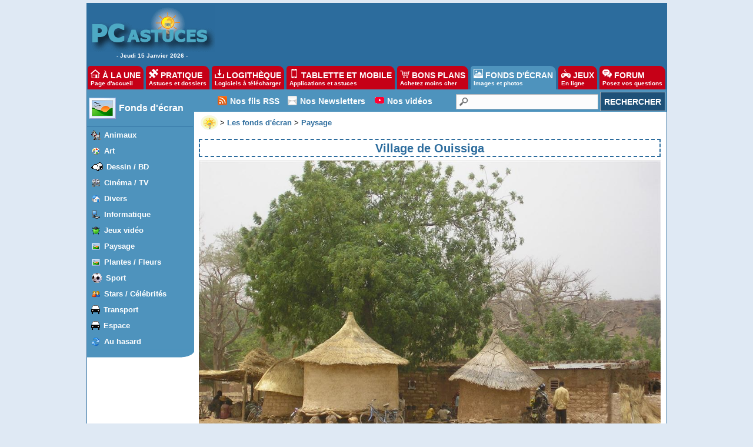

--- FILE ---
content_type: text/html
request_url: https://goodies.pcastuces.com/fond_ecran-6089-village_de_ouissiga.htm
body_size: 12373
content:

<!DOCTYPE HTML PUBLIC "-//W3C//DTD HTML 4.01 Transitional//EN"
"http://www.w3.org/TR/html4/loose.dtd">
<html>
<head>
<title>Fond d'écran Village de Ouissiga</title>

<link rel="canonical" href="https://goodies.pcastuces.com/fond-ecran-6089-village-de-ouissiga.htm" />

	<meta name="description" content="Télécharger gratuitement le fond d'écran Village de Ouissiga sur PC Astuces">
	<meta name="keywords" content="Village de Ouissiga, Burkina Faso, village, Afrique, goodies, wallpaper, fond d'écran, fonds, écran, personnaliser, image, photo">
	<meta name="robots" content="index, follow">
  <meta http-equiv="pragma" content="no-cache">
	<meta http-equiv="content-language" content="fr">
	<meta http-equiv="Content-Type" content="text/html;charset=iso-8859-1">
    <meta name="viewport" content="width=device-width, initial-scale=1, minimum-scale=1, maximum-scale=3, user-scalable=yes">
	<link rel="stylesheet" href="https://divers.pcastuces.com/style.css">
	<link rel="stylesheet" href="https://divers.pcastuces.com/style_actu.css">
  <link rel="stylesheet" href="https://divers.pcastuces.com/style_mobile.css">
	
	
	<link rel="search" type="application/opensearchdescription+xml" title="PC Astuces" href="https://www.pcastuces.com/pcasearch.xml">
	<link rel="alternate" type="application/rss+xml" title="PC Astuces : Mise à jour des logiciels" href="https://www.pcastuces.com/xml/pca_logitheque.xml">
	<link rel="alternate" type="application/rss+xml" title="PC Astuces : Les derniers logiciels du jour" href="https://www.pcastuces.com/xml/pca_ldj.xml">
	<link rel="alternate" type="application/rss+xml" title="PC Astuces : Les dernières astuces du jour" href="https://www.pcastuces.com/xml/pca_astuces.xml">
	<link rel="alternate" type="application/rss+xml" title="PC Astuces : Les derniers dossiers pratiques" href="https://www.pcastuces.com/xml/pca_articles.xml">
	<link rel="alternate" type="application/rss+xml" title="PC Astuces : Les derniers sujets publiés du Forum" href="https://forum.pcastuces.com/forum.xml">
	<link rel="alternate" type="application/rss+xml" title="PC Astuces : Les derniers fonds d'écran publiés" href="https://goodies.pcastuces.com/goodies.rss">
	<link rel="alternate" type="application/rss+xml" title="PC Astuces : Les nouveaux jeux gratuits" href="https://flash.pcastuces.com/jeux.rss">
	<link rel="alternate" href="photos.rss" type="application/rss+xml" title="" id="gallery" />

<link rel="apple-touch-icon" sizes="180x180" href="/apple-touch-icon.png">
<link rel="icon" type="image/png" sizes="32x32" href="/favicon-32x32.png">
<link rel="icon" type="image/png" sizes="16x16" href="/favicon-16x16.png">
<link rel="manifest" href="/site.webmanifest">
<link rel="mask-icon" href="/safari-pinned-tab.svg" color="#5bbad5">
<meta name="msapplication-TileColor" content="#da532c">
<meta name="theme-color" content="#ffffff">

<script type="text/javascript" src="https://cache.consentframework.com/js/pa/34699/c/1BBto/stub"></script>
<script type="text/javascript" src="https://choices.consentframework.com/js/pa/34699/c/1BBto/cmp" async></script>
<script async src="https://fundingchoicesmessages.google.com/i/pub-8323069366462793?ers=1" nonce="9RaV897JdDFu1pVN-eTpcw"></script><script nonce="9RaV897JdDFu1pVN-eTpcw">(function() {function signalGooglefcPresent() {if (!window.frames['googlefcPresent']) {if (document.body) {const iframe = document.createElement('iframe'); iframe.style = 'width: 0; height: 0; border: none; z-index: -1000; left: -1000px; top: -1000px;'; iframe.style.display = 'none'; iframe.name = 'googlefcPresent'; document.body.appendChild(iframe);} else {setTimeout(signalGooglefcPresent, 0);}}}signalGooglefcPresent();})();</script>


<script async='async' type="text/javascript" src="https://cdn-a.yieldlove.com/v2/yieldlove.js?pcastuces.com"></script>
<script async='async' src='https://securepubads.g.doubleclick.net/tag/js/gpt.js'></script>
<script>
  var googletag = googletag || {};
  googletag.cmd = googletag.cmd || [];
  googletag.cmd.push(function() {
    googletag.pubads().disableInitialLoad();
    googletag.enableServices();
  });
</script>


<script async='async' src='https://securepubads.g.doubleclick.net/tag/js/gpt.js'></script>
<script>
    var googletag = googletag || {};
    googletag.cmd = googletag.cmd || [];
</script>

<!-- Google tag (gtag.js) -->
<script async src="https://www.googletagmanager.com/gtag/js?id=G-Q4YXG3FRHS"></script>
<script>
  window.dataLayer = window.dataLayer || [];
  function gtag(){dataLayer.push(arguments);}
  gtag('js', new Date());

  gtag('config', 'G-Q4YXG3FRHS');
</script>

<script type="text/javascript">

  var _gaq = _gaq || [];
  _gaq.push(['_setAccount', 'UA-28070649-3']);
  _gaq.push(['_setDomainName', 'pcastuces.com']);
  _gaq.push(['_trackPageview']);

  (function() {
    var ga = document.createElement('script'); ga.type = 'text/javascript'; ga.async = true;
    ga.src = ('https:' == document.location.protocol ? 'https://ssl' : 'http://www') + '.google-analytics.com/ga.js';
    var s = document.getElementsByTagName('script')[0]; s.parentNode.insertBefore(ga, s);
  })();

</script>

 
<script type="text/javascript">
  window._taboola = window._taboola || [];
  _taboola.push({article:'auto'});
  !function (e, f, u, i) {
    if (!document.getElementById(i)){
      e.async = 1;
      e.src = u;
      e.id = i;
      f.parentNode.insertBefore(e, f);
    }
  }(document.createElement('script'),
  document.getElementsByTagName('script')[0],
  '//cdn.taboola.com/libtrc/pcastuces/loader.js',
  'tb_loader_script');
  if(window.performance && typeof window.performance.mark == 'function')
    {window.performance.mark('tbl_ic');}
</script>
 
<script src="https://ajax.googleapis.com/ajax/libs/jquery/2.1.3/jquery.min.js"></script>
</head>

<body>






<div id="menu0">
<table><tr><td width="209" align="center" valign="top"><a href="https://www.pcastuces.com/"><img src="https://images.pcastuces.com/logo_accueil.gif" border="0" title="Revenir sur la page d'accueil de PC Astuces" alt="Revenir sur la page d'accueil de PC Astuces"></a><br> - Jeudi&nbsp;15&nbsp;Janvier&nbsp;2026 - </td><td width="25">&nbsp;&nbsp;&nbsp;&nbsp;</td><td width="738" height="94" align="center" valign="middle">
<div id="Ak3ylhxpmD">


<!-- Yieldlove AdTag - pcastuces.com Desktop 728x90_1 -->
<div id='div-gpt-ad-1407836117588-0'>
  <script type='text/javascript'>
    googletag.cmd.push(function() {
      googletag.defineSlot('/53015287,1037009/pcastuces.com_d_728x90_1', [728, 90], 'div-gpt-ad-1407836117588-0').addService(googletag.pubads());
      googletag.display('div-gpt-ad-1407836117588-0');
    });
  </script>
</div>


</div>
</td></tr></table></div>

<div id="menunew">
<table cellpadding=0 cellspacing=0 width="100%"><tr><td bgcolor="#2C6C9D">
<img id="dropdown_button" src="https://images.pcastuces.com/logo_accueil.gif" width="120" alt="Logo pcastuces" border="0">
</td><td align="right" valign="middle" bgcolor="#2C6C9D">
<div id="menu_icon">
<img id="dropdown_button2" src="https://images.pcastuces.com/menu_icon.png" alt="menu"">
</div>
</td></tr></table>
</div>

<div id="menuonglets">
<ul id="listeonglets">
<LI><a href="https://www.pcastuces.com"><img src="https://images.pcastuces.com/o_home.png" border="0"> &Agrave; LA UNE<br><span id="txtonglets">Page d'accueil</span></a>
<LI><a href="https://www.pcastuces.com/pratique/default.htm"><img src="https://images.pcastuces.com/o_prati.png" border="0"> PRATIQUE<br><span id="txtonglets">Astuces et dossiers</span></a>
<LI><a href="https://www.pcastuces.com/logitheque/default.htm"><img src="https://images.pcastuces.com/o_logi.png" border="0"> LOGITH&Egrave;QUE<br><span id="txtonglets">Logiciels à télécharger</span></a>
<LI><a href="https://www.pcastuces.com/apps/default.htm"><img src="https://images.pcastuces.com/o_apps.png" border="0"> TABLETTE ET MOBILE<br><span id="txtonglets">Applications et astuces</span></a>
<LI><a href="https://prix.pcastuces.com"><img src="https://images.pcastuces.com/o_prix.png" border="0"> BONS PLANS<br><span id="txtonglets">Achetez moins cher</span></a>
<LI><a href="https://goodies.pcastuces.com" class="ongletselect"><img src="https://images.pcastuces.com/o_goodies.png" border="0"> FONDS D'&Eacute;CRAN<br><span id="txtonglets">Images et photos</span></a>
<LI><a href="https://flash.pcastuces.com"><img src="https://images.pcastuces.com/o_jeux.png" border="0"> JEUX<br><span id="txtonglets">En ligne</span></a>
<LI><a href="https://forum.pcastuces.com"><img src="https://images.pcastuces.com/o_forum.png" border="0"> FORUM<br><span id="txtonglets">Posez vos questions</span></a>
</UL>
</div>


 <section id="dropdown_area" style="display:none">
    <nav id="navlistmenu">
<ul>
<li class="navlistmenuprofil"><a href="https://forum.pcastuces.com/login.asp"><img src="https://images.pcastuces.com/o_login.png" style="vertical-align:middle;" alt="se connecter"> Se connecter</a>
</ul>
<ul>
<li><a href="https://www.pcastuces.com"><img src="https://images.pcastuces.com/o_home.png" style="vertical-align:middle;" alt="accueil"> Accueil</a>
<li><a href="https://actu.pcastuces.com"><img src="https://images.pcastuces.com/o_actu.png" style="vertical-align:middle;" alt="actu"> Actu</a>
<li><a href="https://www.pcastuces.com/pratique/default.htm"><img src="https://images.pcastuces.com/o_prati.png" style="vertical-align:middle;" alt="pratique"> Pratique</a>
<li><a href="https://www.pcastuces.com/logitheque/default.htm"><img src="https://images.pcastuces.com/o_logi.png" style="vertical-align:middle;" alt="logithèque"> Logith&egrave;que</a>
<li><a href="https://www.pcastuces.com/apps/default.htm"><img src="https://images.pcastuces.com/o_apps.png" style="vertical-align:middle;" alt="tablette et mobile"> Tablette et mobile</a>
<li><a href="https://goodies.pcastuces.com"><img src="https://images.pcastuces.com/o_goodies.png" style="vertical-align:middle;" alt="fonds d'écran"> Fonds d'&eacute;cran</a>
<li><a href="https://flash.pcastuces.com"><img src="https://images.pcastuces.com/o_jeux.png" style="vertical-align:middle;" alt="jeux"> Jeux</a>
<li><a href="https://prix.pcastuces.com"><img src="https://images.pcastuces.com/o_prix.png" style="vertical-align:middle;" alt="bons plans"> Bons plans</a>
<li><a href="https://forum.pcastuces.com"><img src="https://images.pcastuces.com/o_forum.png" style="vertical-align:middle;" alt="forum"> Forum</a>
</ul>
</nav>
</section>

<script>    
    $('#dropdown_button2').click(function() {
        $('#dropdown_area').slideToggle(300, function() {
        });
        
   var logo = document.getElementById("dropdown_button2");
  if (logo.getAttribute('src') === "https://images.pcastuces.com/menu_icon.png") {
    logo.src = "https://images.pcastuces.com/menu_close.png";
  } else {
    logo.src = "https://images.pcastuces.com/menu_icon.png";
  }      
        return false;
    });
        $('#dropdown_button').click(function() {
        $('#dropdown_area').slideToggle(300, function() {
        });
   var logo = document.getElementById("dropdown_button2");
  if (logo.getAttribute('src') === "https://images.pcastuces.com/menu_icon.png") {
    logo.src = "https://images.pcastuces.com/menu_close.png";
  } else {
    logo.src = "https://images.pcastuces.com/menu_icon.png";
  }      
        return false;
    });
</script>   

<div id="menu1">
<table cellpadding="0" cellspacing="0">
<tr>
<td width="182" valign="top" align="left" bgcolor="#FFFFFF" id="colonnegauche">
<div id="menugauche">

<div id="rubrique">
<table cellpadding="0" cellspacing="2"><tr><td width="50"><img src="https://images.pcastuces.com/logo_goodies.gif"></td><td align="left"><a href="https://goodies.pcastuces.com">Fonds d'écran</a></td></tr></table>
</div>

<ul id="navlist">
<li><a href="fondecran.asp?cat=1" class="sousrubrique"><table cellpadding="0" cellpadding="0"><tr><td><img src="/images/smile_chien.gif" style="cursor:pointer" onClick="javascript:document.location.href='fondecran.asp?cat=1'" border="0"></td><td>&nbsp;<span style="cursor:pointer" onClick="javascript:document.location.href='fondecran.asp?cat=1'">Animaux</span></td></tr></table></a></li>
<li><a href="fondecran.asp?cat=2" class="sousrubrique"><table cellpadding="0" cellpadding="0"><tr><td><img src="/images/palette.gif" style="cursor:pointer" onClick="javascript:document.location.href='fondecran.asp?cat=2'" border="0"></td><td>&nbsp;<span style="cursor:pointer" onClick="javascript:document.location.href='fondecran.asp?cat=2'">Art</span></td></tr></table></a></li>
<li><a href="fondecran.asp?cat=3" class="sousrubrique"><table cellpadding="0" cellpadding="0"><tr><td><img src="/images/smile_snoopy.gif" style="cursor:pointer" onClick="javascript:document.location.href='fondecran.asp?cat=3'" border="0"></td><td>&nbsp;<span style="cursor:pointer" onClick="javascript:document.location.href='fondecran.asp?cat=3'">Dessin / BD</span></td></tr></table></a></li>
<li><a href="fondecran.asp?cat=4" class="sousrubrique"><table cellpadding="0" cellpadding="0"><tr><td><img src="/images/movie.gif" style="cursor:pointer" onClick="javascript:document.location.href='fondecran.asp?cat=4'" border="0"></td><td>&nbsp;<span style="cursor:pointer" onClick="javascript:document.location.href='fondecran.asp?cat=4'">Cinéma / TV</span></td></tr></table></a></li>
<li><a href="fondecran.asp?cat=5" class="sousrubrique"><table cellpadding="0" cellpadding="0"><tr><td><img src="https://images.pcastuces.com/pca_loisirs_titre.gif" style="cursor:pointer" onClick="javascript:document.location.href='fondecran.asp?cat=5'" border="0"></td><td>&nbsp;<span style="cursor:pointer" onClick="javascript:document.location.href='fondecran.asp?cat=5'">Divers</span></td></tr></table></a></li>
<li><a href="fondecran.asp?cat=6" class="sousrubrique"><table cellpadding="0" cellpadding="0"><tr><td><img src="/images/workplace2.gif" style="cursor:pointer" onClick="javascript:document.location.href='fondecran.asp?cat=6'" border="0"></td><td>&nbsp;<span style="cursor:pointer" onClick="javascript:document.location.href='fondecran.asp?cat=6'">Informatique </span></td></tr></table></a></li>
<li><a href="fondecran.asp?cat=7" class="sousrubrique"><table cellpadding="0" cellpadding="0"><tr><td><img src="https://images.pcastuces.com/pca_jeux_titre.gif" style="cursor:pointer" onClick="javascript:document.location.href='fondecran.asp?cat=7'" border="0"></td><td>&nbsp;<span style="cursor:pointer" onClick="javascript:document.location.href='fondecran.asp?cat=7'">Jeux vidéo</span></td></tr></table></a></li>
<li><a href="fondecran.asp?cat=8" class="sousrubrique"><table cellpadding="0" cellpadding="0"><tr><td><img src="https://images.pcastuces.com/pca_goodies_titre.gif" style="cursor:pointer" onClick="javascript:document.location.href='fondecran.asp?cat=8'" border="0"></td><td>&nbsp;<span style="cursor:pointer" onClick="javascript:document.location.href='fondecran.asp?cat=8'">Paysage</span></td></tr></table></a></li>
<li><a href="fondecran.asp?cat=13" class="sousrubrique"><table cellpadding="0" cellpadding="0"><tr><td><img src="https://images.pcastuces.com/pca_goodies_titre.gif" style="cursor:pointer" onClick="javascript:document.location.href='fondecran.asp?cat=12'" border="0"></td><td>&nbsp;<span style="cursor:pointer" onClick="javascript:document.location.href='fondecran.asp?cat=13'">Plantes / Fleurs</span></td></tr></table></a></li>
<li><a href="fondecran.asp?cat=9" class="sousrubrique"><table cellpadding="0" cellpadding="0"><tr><td><img src="/images/smile_ballon.gif" style="cursor:pointer" onClick="javascript:document.location.href='fondecran.asp?cat=9'" border="0"></td><td>&nbsp;<span style="cursor:pointer" onClick="javascript:document.location.href='fondecran.asp?cat=9'">Sport</span></td></tr></table></a></li>
<li><a href="fondecran.asp?cat=10" class="sousrubrique"><table cellpadding="0" cellpadding="0"><tr><td><img src="/images/users2.gif" style="cursor:pointer" onClick="javascript:document.location.href='fondecran.asp?cat=10'" border="0"></td><td>&nbsp;<span style="cursor:pointer" onClick="javascript:document.location.href='fondecran.asp?cat=10'">Stars / Célébrités</span></td></tr></table></a></li>
<li><a href="fondecran.asp?cat=11" class="sousrubrique"><table cellpadding="0" cellpadding="0"><tr><td><img src="/images/smile_voiture.gif" style="cursor:pointer" onClick="javascript:document.location.href='fondecran.asp?cat=11'" border="0"></td><td>&nbsp;<span style="cursor:pointer" onClick="javascript:document.location.href='fondecran.asp?cat=11'">Transport</span></td></tr></table></a></li>
<li><a href="fondecran.asp?cat=12" class="sousrubrique"><table cellpadding="0" cellpadding="0"><tr><td><img src="/images/smile_voiture.gif" style="cursor:pointer" onClick="javascript:document.location.href='fondecran.asp?cat=12'" border="0"></td><td>&nbsp;<span style="cursor:pointer" onClick="javascript:document.location.href='fondecran.asp?cat=12'">Espace</span></td></tr></table></a></li>
<li><a href="aleatoire.asp" class="sousrubrique"><table cellpadding="0" cellpadding="0"><tr><td><img src="/images/pca_random.gif" style="cursor:pointer" onClick="javascript:document.location.href='aleatoire.asp'" border="0"></td><td>&nbsp;<span style="cursor:pointer" onClick="javascript:document.location.href='aleatoire.asp'">Au hasard</span></td></tr></table></a></li>
</ul>
</div>
<div id="basmenu">
<img src="https://images.pcastuces.com/basmenu.gif">
</div>

 
<div align="center" class="stickysky">
<!-- Yieldlove AdTag - pcastuces.com Desktop 160x600_1 -->
<div id='div-gpt-ad-1407836188246-0'>
  <script type='text/javascript'>
    googletag.cmd.push(function() {
      googletag.defineSlot('/53015287,1037009/pcastuces.com_d_160x600_1', [[160, 600], [120, 600]], 'div-gpt-ad-1407836188246-0').addService(googletag.pubads());
      googletag.display('div-gpt-ad-1407836188246-0');
    });
  </script>
</div>
</div>


</div>
</td>
<td width="100%" valign="top" bgcolor="#FFFFFF">
<table cellpadding="0" cellspacing="0" border="0" width="100%">
<tr>
<td width="100%" bgcolor="#FFFFFF">
<div id="menuRechercheNew">
<table width="100%" cellpadding="0" cellspacing="0">
<tr>
<td width="40" class="colmenuRechercheNew">&nbsp;</td>
<td valign="middle" class="colmenuRechercheNew"><img src="https://images.pcastuces.com/r_rss.png" alt="rss">&nbsp;</td>
<td valign="middle" class="colmenuRechercheNew"><a href="https://www.pcastuces.com/flux_rss_pcastuces.htm">Nos fils RSS</a></td>
<td width="8" class="colmenuRechercheNew"></td>
<td valign="middle" class="colmenuRechercheNew"><img src="https://images.pcastuces.com/r_email.png" alt="email">&nbsp;</td>
<td valign="middle" class="colmenuRechercheNew"><a href="https://www.pcastuces.com/inscrire.htm">Nos Newsletters</a></td>
<td width="8" class="colmenuRechercheNew"></td>
<td valign="middle" class="colmenuRechercheNew"><img src="https://images.pcastuces.com/r_youtube.png" alt="youtube">&nbsp;</td>
<td valign="middle" class="colmenuRechercheNew"><a href="https://www.youtube.com/channel/UCLbeu7DQeEeuv52gUyreNIQ" target="_blank" alt="Nos astuces et tests en vidéos" title="Nos astuces et tests en vidéos">Nos vidéos</a></td>
<td width="4" class="colmenuRechercheNew"></td>
<td align="right">
<form action="https://www.pcastuces.com/recherche.asp" method="get" name="recherche" class="BarreRecherche">
<span><input type="text" name="q" maxlength="255" class="BarreRechercheTexte"><input type="submit" class="BarreRechercheBouton" value="RECHERCHER"></span>
</form>
</tr>
</table>
</div>

</td>
</tr>
<tr><td bgcolor="#FFFFFF" valign="top" width="100%">
<div id="contenu2"><div class="contenuarticle"><table cellspacing="0" cellpadding="0" border="0"><tr><td><a href="https://www.pcastuces.com"><img src="https://images.pcastuces.com/minilogopca.gif" alt="minilogo" align="middle"></a></td><td> &gt; <A HREF="https://goodies.pcastuces.com"><b>Les fonds d'écran</b></a> &gt; <a href="fondecran.asp?cat=8"><b>Paysage</a></b></td></tr></table>
<h1>Village de Ouissiga</h1>



<div id="imagefond">




<a href="telechargegoodies.asp?Id=6089"><img src="vignettes/6089_l.jpg" border="0" alt="Télécharger gratuitement le fond d'écran Village de Ouissiga" title="Télécharger gratuitement le fond d'écran Village de Ouissiga"></a>

<br><br>

<div class="valable">

<table width="100%"><tr><td align="left">

      
<a href="telechargegoodies.asp?Id=6089" class="voiroffre">Télécharger gratuitement <img src='images/ico_download.png' align='absmiddle' style='padding-bottom:2px;'></a>
</td>






</table>
</div>
</div>  </div>
    <br>

<div class="contenuarticle">
<div class="valable">
<b>Publication :</b> 25/11/2009 | <b>Téléchargé :</b> 2237 fois  
<br>
<b>Fichier :</b> 2048x1536 pixels | 4/3 | 655 Ko<br>
Auteur : <a href="http://www.pcastuces.com" target="_blank">Leonce Ouadba</a><br><strong>Mots clés</strong> : <img src="images/tag.png" align="absmiddle"> <a href="https://goodies.pcastuces.com/fondecran.asp?q=Burkina Faso" alt="Afficher les fonds d'écran qui partagent la même balise" title="Afficher les fonds d'écran qui partagent la même balise"><span><b>Burkina Faso</b></span></a> <img src="images/tag.png" align="absmiddle"> <a href="https://goodies.pcastuces.com/fondecran.asp?q=village" alt="Afficher les fonds d'écran qui partagent la même balise" title="Afficher les fonds d'écran qui partagent la même balise"><span><b>village</b></span></a> <img src="images/tag.png" align="absmiddle"> <a href="https://goodies.pcastuces.com/fondecran.asp?q=Afrique" alt="Afficher les fonds d'écran qui partagent la même balise" title="Afficher les fonds d'écran qui partagent la même balise"><span><b>Afrique</b></span></a> </div>
</div>



<div class='contenuarticle'><div id='titrecomparo'>Vous aimerez aussi</div><div align="center"><div class="row"><div class="column"><div class="titregoodies"><a href="fond-ecran-1066-arbre-en-fleurs.htm">Arbre en fleurs</a></b></div><a href='fond-ecran-1066-arbre-en-fleurs.htm'><img src='vignettes/1066.jpg' width='350' border='0' align='absmiddle' class='imgbp'></a><br><a href="https://goodies.pcastuces.com/fondecran.asp?q=printemps" alt="Tous les fonds printemps" title="Tous les fonds printemps" style="cursor: pointer; text-decoration: none; display: inline-block; font-weight: bold; font-size:10px;color: #fff; background-color: #4E93BD;padding: 4px 4px 6px;"><span>printemps</span></a> <a href="https://goodies.pcastuces.com/fondecran.asp?q=japon" alt="Tous les fonds japon" title="Tous les fonds japon" style="cursor: pointer; text-decoration: none; display: inline-block; font-weight: bold; font-size:10px;color: #fff; background-color: #4E93BD;padding: 4px 4px 6px;"><span>japon</span></a> <a href="https://goodies.pcastuces.com/fondecran.asp?cat=8" style="cursor: pointer; text-decoration: none; display: inline-block; font-weight: bold; font-size:10px;color: #fff; background-color: #4E93BD;padding: 4px 4px 6px;">Paysage</a></div><div class="column"><div class="titregoodies"><a href="fond-ecran-1065-mont-yatugatake.htm">Mont Yatugatake</a></b></div><a href='fond-ecran-1065-mont-yatugatake.htm'><img src='vignettes/1065.jpg' width='350' border='0' align='absmiddle' class='imgbp'></a><br><a href="https://goodies.pcastuces.com/fondecran.asp?q=printemps" alt="Tous les fonds printemps" title="Tous les fonds printemps" style="cursor: pointer; text-decoration: none; display: inline-block; font-weight: bold; font-size:10px;color: #fff; background-color: #4E93BD;padding: 4px 4px 6px;"><span>printemps</span></a> <a href="https://goodies.pcastuces.com/fondecran.asp?q=arbre" alt="Tous les fonds arbre" title="Tous les fonds arbre" style="cursor: pointer; text-decoration: none; display: inline-block; font-weight: bold; font-size:10px;color: #fff; background-color: #4E93BD;padding: 4px 4px 6px;"><span>arbre</span></a> <a href="https://goodies.pcastuces.com/fondecran.asp?q=japon" alt="Tous les fonds japon" title="Tous les fonds japon" style="cursor: pointer; text-decoration: none; display: inline-block; font-weight: bold; font-size:10px;color: #fff; background-color: #4E93BD;padding: 4px 4px 6px;"><span>japon</span></a> <a href="https://goodies.pcastuces.com/fondecran.asp?cat=8" style="cursor: pointer; text-decoration: none; display: inline-block; font-weight: bold; font-size:10px;color: #fff; background-color: #4E93BD;padding: 4px 4px 6px;">Paysage</a></div></div><div class="row"><div class="column"><div class="titregoodies"><a href="fond-ecran-1064-lac-hokuryu.htm">Lac Hokuryu</a></b></div><a href='fond-ecran-1064-lac-hokuryu.htm'><img src='vignettes/1064.jpg' width='350' border='0' align='absmiddle' class='imgbp'></a><br><a href="https://goodies.pcastuces.com/fondecran.asp?q=printemps" alt="Tous les fonds printemps" title="Tous les fonds printemps" style="cursor: pointer; text-decoration: none; display: inline-block; font-weight: bold; font-size:10px;color: #fff; background-color: #4E93BD;padding: 4px 4px 6px;"><span>printemps</span></a> <a href="https://goodies.pcastuces.com/fondecran.asp?q=arbre" alt="Tous les fonds arbre" title="Tous les fonds arbre" style="cursor: pointer; text-decoration: none; display: inline-block; font-weight: bold; font-size:10px;color: #fff; background-color: #4E93BD;padding: 4px 4px 6px;"><span>arbre</span></a> <a href="https://goodies.pcastuces.com/fondecran.asp?q=japon" alt="Tous les fonds japon" title="Tous les fonds japon" style="cursor: pointer; text-decoration: none; display: inline-block; font-weight: bold; font-size:10px;color: #fff; background-color: #4E93BD;padding: 4px 4px 6px;"><span>japon</span></a> <a href="https://goodies.pcastuces.com/fondecran.asp?cat=8" style="cursor: pointer; text-decoration: none; display: inline-block; font-weight: bold; font-size:10px;color: #fff; background-color: #4E93BD;padding: 4px 4px 6px;">Paysage</a></div><div class="column"><div class="titregoodies"><a href="fond-ecran-1063-lac-hokuryu.htm">Lac Hokuryu</a></b></div><a href='fond-ecran-1063-lac-hokuryu.htm'><img src='vignettes/1063.jpg' width='350' border='0' align='absmiddle' class='imgbp'></a><br><a href="https://goodies.pcastuces.com/fondecran.asp?q=printemps" alt="Tous les fonds printemps" title="Tous les fonds printemps" style="cursor: pointer; text-decoration: none; display: inline-block; font-weight: bold; font-size:10px;color: #fff; background-color: #4E93BD;padding: 4px 4px 6px;"><span>printemps</span></a> <a href="https://goodies.pcastuces.com/fondecran.asp?q=arbre" alt="Tous les fonds arbre" title="Tous les fonds arbre" style="cursor: pointer; text-decoration: none; display: inline-block; font-weight: bold; font-size:10px;color: #fff; background-color: #4E93BD;padding: 4px 4px 6px;"><span>arbre</span></a> <a href="https://goodies.pcastuces.com/fondecran.asp?q=japon" alt="Tous les fonds japon" title="Tous les fonds japon" style="cursor: pointer; text-decoration: none; display: inline-block; font-weight: bold; font-size:10px;color: #fff; background-color: #4E93BD;padding: 4px 4px 6px;"><span>japon</span></a> <a href="https://goodies.pcastuces.com/fondecran.asp?cat=8" style="cursor: pointer; text-decoration: none; display: inline-block; font-weight: bold; font-size:10px;color: #fff; background-color: #4E93BD;padding: 4px 4px 6px;">Paysage</a></div></div><div class="row"><div class="column"><div class="titregoodies"><a href="fond-ecran-1062-lac-yachiho.htm">Lac Yachiho</a></b></div><a href='fond-ecran-1062-lac-yachiho.htm'><img src='vignettes/1062.jpg' width='350' border='0' align='absmiddle' class='imgbp'></a><br><a href="https://goodies.pcastuces.com/fondecran.asp?q=printemps" alt="Tous les fonds printemps" title="Tous les fonds printemps" style="cursor: pointer; text-decoration: none; display: inline-block; font-weight: bold; font-size:10px;color: #fff; background-color: #4E93BD;padding: 4px 4px 6px;"><span>printemps</span></a> <a href="https://goodies.pcastuces.com/fondecran.asp?q=arbre" alt="Tous les fonds arbre" title="Tous les fonds arbre" style="cursor: pointer; text-decoration: none; display: inline-block; font-weight: bold; font-size:10px;color: #fff; background-color: #4E93BD;padding: 4px 4px 6px;"><span>arbre</span></a> <a href="https://goodies.pcastuces.com/fondecran.asp?q=japon" alt="Tous les fonds japon" title="Tous les fonds japon" style="cursor: pointer; text-decoration: none; display: inline-block; font-weight: bold; font-size:10px;color: #fff; background-color: #4E93BD;padding: 4px 4px 6px;"><span>japon</span></a> <a href="https://goodies.pcastuces.com/fondecran.asp?cat=8" style="cursor: pointer; text-decoration: none; display: inline-block; font-weight: bold; font-size:10px;color: #fff; background-color: #4E93BD;padding: 4px 4px 6px;">Paysage</a></div>
<div class="row">
  <div class="column" style="padding-top:4px;" align="center">
<!-- Yieldlove AdTag - pcastuces.com Desktop 336x280_2 -->
<div id='div-gpt-ad-1407836285030-0'>
  <script type='text/javascript'>
    googletag.cmd.push(function() {
      googletag.defineSlot('/53015287,1037009/pcastuces.com_d_336x280_2', [[336, 280], [300, 250]], 'div-gpt-ad-1407836285030-0').addService(googletag.pubads());
      googletag.display('div-gpt-ad-1407836285030-0');
    });
  </script>
</div>
<br>
  </div>
  <div class="column">
  <div class="inscriptionmail">
<div class="titrebox">Recevoir PC Astuces par e-mail</div>
<form style="margin-top:10px;margin-bottom:10px;" method="POST" action="https://www.pcastuces.com/newsletter/newsletter.asp" onSubmit="" name="logithequemaj">
<input name="email" class="BarreInscriptionMail" placeholder="Saisissez votre adresse email" required>
<br><br>
<input type="checkbox" name="newsletter" value="Oui" CHECKED><span style="font-size:16px;">La <b>Lettre quotidienne</b></span> <br> <span style="font-size:11px;">Avec l'actu, des logiciels, des applis, des astuces, des bons plans, ...</span><br><br>
<input type="checkbox" name="affaires" value="Oui" CHECKED>Les bonnes affaires<br>
<span style="font-size:11px;">Une fois par semaine, un récap des meilleurs offres.</span>
<br><br>
<input type="checkbox" name="goodies" value="Oui" CHECKED>Les fonds d'écran<br>
<span style="font-size:11px;">De jolies photos pour personnaliser votre bureau. Une fois par semaine.</span>
<br><br>
<input type="checkbox" name="bonsplans" value="Oui" CHECKED>Les nouveaux <b>Bons Plans</b><br>
<span style="font-size:11px;">Des notifications pour ne pas rater les bons plans publiés sur le site.</span>
<br><br>
<input type="submit" value="S'inscrire">
</form>
</div>
 </div>

<div class="column"><div class="titregoodies"><a href="fond-ecran-1061-le-vert-reprend-sa-place.htm">Le vert reprend sa place</a></b></div><a href='fond-ecran-1061-le-vert-reprend-sa-place.htm'><img src='vignettes/1061.jpg' width='350' border='0' align='absmiddle' class='imgbp'></a><br><a href="https://goodies.pcastuces.com/fondecran.asp?q=printemps" alt="Tous les fonds printemps" title="Tous les fonds printemps" style="cursor: pointer; text-decoration: none; display: inline-block; font-weight: bold; font-size:10px;color: #fff; background-color: #4E93BD;padding: 4px 4px 6px;"><span>printemps</span></a> <a href="https://goodies.pcastuces.com/fondecran.asp?q=arbre" alt="Tous les fonds arbre" title="Tous les fonds arbre" style="cursor: pointer; text-decoration: none; display: inline-block; font-weight: bold; font-size:10px;color: #fff; background-color: #4E93BD;padding: 4px 4px 6px;"><span>arbre</span></a> <a href="https://goodies.pcastuces.com/fondecran.asp?cat=8" style="cursor: pointer; text-decoration: none; display: inline-block; font-weight: bold; font-size:10px;color: #fff; background-color: #4E93BD;padding: 4px 4px 6px;">Paysage</a></div></div><div class="row"><div class="column"><div class="titregoodies"><a href="fond-ecran-1060-cadre-de-fleurs.htm">Cadre de fleurs</a></b></div><a href='fond-ecran-1060-cadre-de-fleurs.htm'><img src='vignettes/1060.jpg' width='350' border='0' align='absmiddle' class='imgbp'></a><br><a href="https://goodies.pcastuces.com/fondecran.asp?q=printemps" alt="Tous les fonds printemps" title="Tous les fonds printemps" style="cursor: pointer; text-decoration: none; display: inline-block; font-weight: bold; font-size:10px;color: #fff; background-color: #4E93BD;padding: 4px 4px 6px;"><span>printemps</span></a> <a href="https://goodies.pcastuces.com/fondecran.asp?cat=8" style="cursor: pointer; text-decoration: none; display: inline-block; font-weight: bold; font-size:10px;color: #fff; background-color: #4E93BD;padding: 4px 4px 6px;">Paysage</a></div><div class="column"><div class="titregoodies"><a href="fond-ecran-1059-fleurs-du-printemps.htm">Fleurs du printemps</a></b></div><a href='fond-ecran-1059-fleurs-du-printemps.htm'><img src='vignettes/1059.jpg' width='350' border='0' align='absmiddle' class='imgbp'></a><br><a href="https://goodies.pcastuces.com/fondecran.asp?q=printemps" alt="Tous les fonds printemps" title="Tous les fonds printemps" style="cursor: pointer; text-decoration: none; display: inline-block; font-weight: bold; font-size:10px;color: #fff; background-color: #4E93BD;padding: 4px 4px 6px;"><span>printemps</span></a> <a href="https://goodies.pcastuces.com/fondecran.asp?cat=8" style="cursor: pointer; text-decoration: none; display: inline-block; font-weight: bold; font-size:10px;color: #fff; background-color: #4E93BD;padding: 4px 4px 6px;">Paysage</a></div></div><div class="row"><div class="column"><div class="titregoodies"><a href="fond-ecran-1058-cerisier-en-fleurs.htm">Cerisier en fleurs</a></b></div><a href='fond-ecran-1058-cerisier-en-fleurs.htm'><img src='vignettes/1058.jpg' width='350' border='0' align='absmiddle' class='imgbp'></a><br><a href="https://goodies.pcastuces.com/fondecran.asp?q=printemps" alt="Tous les fonds printemps" title="Tous les fonds printemps" style="cursor: pointer; text-decoration: none; display: inline-block; font-weight: bold; font-size:10px;color: #fff; background-color: #4E93BD;padding: 4px 4px 6px;"><span>printemps</span></a> <a href="https://goodies.pcastuces.com/fondecran.asp?cat=8" style="cursor: pointer; text-decoration: none; display: inline-block; font-weight: bold; font-size:10px;color: #fff; background-color: #4E93BD;padding: 4px 4px 6px;">Paysage</a></div><div class="column"><div class="titregoodies"><a href="fond-ecran-1057-cerisier-en-fleurs.htm">Cerisier en fleurs</a></b></div><a href='fond-ecran-1057-cerisier-en-fleurs.htm'><img src='vignettes/1057.jpg' width='350' border='0' align='absmiddle' class='imgbp'></a><br><a href="https://goodies.pcastuces.com/fondecran.asp?q=printemps" alt="Tous les fonds printemps" title="Tous les fonds printemps" style="cursor: pointer; text-decoration: none; display: inline-block; font-weight: bold; font-size:10px;color: #fff; background-color: #4E93BD;padding: 4px 4px 6px;"><span>printemps</span></a> <a href="https://goodies.pcastuces.com/fondecran.asp?cat=8" style="cursor: pointer; text-decoration: none; display: inline-block; font-weight: bold; font-size:10px;color: #fff; background-color: #4E93BD;padding: 4px 4px 6px;">Paysage</a></div></div><div class="row"><div class="column"><div class="titregoodies"><a href="fond-ecran-1056-prunier-en-fleurs.htm">Prunier en fleurs</a></b></div><a href='fond-ecran-1056-prunier-en-fleurs.htm'><img src='vignettes/1056.jpg' width='350' border='0' align='absmiddle' class='imgbp'></a><br><a href="https://goodies.pcastuces.com/fondecran.asp?q=printemps" alt="Tous les fonds printemps" title="Tous les fonds printemps" style="cursor: pointer; text-decoration: none; display: inline-block; font-weight: bold; font-size:10px;color: #fff; background-color: #4E93BD;padding: 4px 4px 6px;"><span>printemps</span></a> <a href="https://goodies.pcastuces.com/fondecran.asp?cat=8" style="cursor: pointer; text-decoration: none; display: inline-block; font-weight: bold; font-size:10px;color: #fff; background-color: #4E93BD;padding: 4px 4px 6px;">Paysage</a></div><div class="column"><div class="titregoodies"><a href="fond-ecran-1055-pruniers-en-fleurs.htm">Pruniers en fleurs</a></b></div><a href='fond-ecran-1055-pruniers-en-fleurs.htm'><img src='vignettes/1055.jpg' width='350' border='0' align='absmiddle' class='imgbp'></a><br><a href="https://goodies.pcastuces.com/fondecran.asp?q=printemps" alt="Tous les fonds printemps" title="Tous les fonds printemps" style="cursor: pointer; text-decoration: none; display: inline-block; font-weight: bold; font-size:10px;color: #fff; background-color: #4E93BD;padding: 4px 4px 6px;"><span>printemps</span></a> <a href="https://goodies.pcastuces.com/fondecran.asp?cat=8" style="cursor: pointer; text-decoration: none; display: inline-block; font-weight: bold; font-size:10px;color: #fff; background-color: #4E93BD;padding: 4px 4px 6px;">Paysage</a></div></div><div class="row"><div class="column"><div class="titregoodies"><a href="fond-ecran-1047-nature-en-franche-comte.htm">Nature en Franche Comté</a></b></div><a href='fond-ecran-1047-nature-en-franche-comte.htm'><img src='vignettes/1047.jpg' width='350' border='0' align='absmiddle' class='imgbp'></a><br><a href="https://goodies.pcastuces.com/fondecran.asp?q=fleur" alt="Tous les fonds fleur" title="Tous les fonds fleur" style="cursor: pointer; text-decoration: none; display: inline-block; font-weight: bold; font-size:10px;color: #fff; background-color: #4E93BD;padding: 4px 4px 6px;"><span>fleur</span></a> <a href="https://goodies.pcastuces.com/fondecran.asp?cat=8" style="cursor: pointer; text-decoration: none; display: inline-block; font-weight: bold; font-size:10px;color: #fff; background-color: #4E93BD;padding: 4px 4px 6px;">Paysage</a></div><div class="column"><div class="titregoodies"><a href="fond-ecran-1038-tulipes.htm">Tulipes</a></b></div><a href='fond-ecran-1038-tulipes.htm'><img src='vignettes/1038.jpg' width='350' border='0' align='absmiddle' class='imgbp'></a><br><a href="https://goodies.pcastuces.com/fondecran.asp?q=printemps" alt="Tous les fonds printemps" title="Tous les fonds printemps" style="cursor: pointer; text-decoration: none; display: inline-block; font-weight: bold; font-size:10px;color: #fff; background-color: #4E93BD;padding: 4px 4px 6px;"><span>printemps</span></a> <a href="https://goodies.pcastuces.com/fondecran.asp?q=fleur" alt="Tous les fonds fleur" title="Tous les fonds fleur" style="cursor: pointer; text-decoration: none; display: inline-block; font-weight: bold; font-size:10px;color: #fff; background-color: #4E93BD;padding: 4px 4px 6px;"><span>fleur</span></a> <a href="https://goodies.pcastuces.com/fondecran.asp?cat=8" style="cursor: pointer; text-decoration: none; display: inline-block; font-weight: bold; font-size:10px;color: #fff; background-color: #4E93BD;padding: 4px 4px 6px;">Paysage</a></div></div><div class="row"><div class="column"><div class="titregoodies"><a href="fond-ecran-1035-voila-le-printemps.htm">Voilà le printemps</a></b></div><a href='fond-ecran-1035-voila-le-printemps.htm'><img src='vignettes/1035.jpg' width='350' border='0' align='absmiddle' class='imgbp'></a><br><a href="https://goodies.pcastuces.com/fondecran.asp?q=papillon" alt="Tous les fonds papillon" title="Tous les fonds papillon" style="cursor: pointer; text-decoration: none; display: inline-block; font-weight: bold; font-size:10px;color: #fff; background-color: #4E93BD;padding: 4px 4px 6px;"><span>papillon</span></a> <a href="https://goodies.pcastuces.com/fondecran.asp?cat=8" style="cursor: pointer; text-decoration: none; display: inline-block; font-weight: bold; font-size:10px;color: #fff; background-color: #4E93BD;padding: 4px 4px 6px;">Paysage</a></div><div class="column"><div class="titregoodies"><a href="fond-ecran-1018-coucher-de-soleil-sur-le-port-de-cannes.htm">Coucher de soleil sur le port de Cannes</a></b></div><a href='fond-ecran-1018-coucher-de-soleil-sur-le-port-de-cannes.htm'><img src='vignettes/1018.jpg' width='350' border='0' align='absmiddle' class='imgbp'></a><br><a href="https://goodies.pcastuces.com/fondecran.asp?q=coucher" alt="Tous les fonds coucher" title="Tous les fonds coucher" style="cursor: pointer; text-decoration: none; display: inline-block; font-weight: bold; font-size:10px;color: #fff; background-color: #4E93BD;padding: 4px 4px 6px;"><span>coucher</span></a> <a href="https://goodies.pcastuces.com/fondecran.asp?q=port" alt="Tous les fonds port" title="Tous les fonds port" style="cursor: pointer; text-decoration: none; display: inline-block; font-weight: bold; font-size:10px;color: #fff; background-color: #4E93BD;padding: 4px 4px 6px;"><span>port</span></a> <a href="https://goodies.pcastuces.com/fondecran.asp?q=bateau" alt="Tous les fonds bateau" title="Tous les fonds bateau" style="cursor: pointer; text-decoration: none; display: inline-block; font-weight: bold; font-size:10px;color: #fff; background-color: #4E93BD;padding: 4px 4px 6px;"><span>bateau</span></a> <a href="https://goodies.pcastuces.com/fondecran.asp?cat=8" style="cursor: pointer; text-decoration: none; display: inline-block; font-weight: bold; font-size:10px;color: #fff; background-color: #4E93BD;padding: 4px 4px 6px;">Paysage</a></div></div><div class="row"><div class="column"><div class="titregoodies"><a href="fond-ecran-1015-thermes-de-budapest.htm">Thermes de Budapest</a></b></div><a href='fond-ecran-1015-thermes-de-budapest.htm'><img src='vignettes/1015.jpg' width='350' border='0' align='absmiddle' class='imgbp'></a><br><a href="https://goodies.pcastuces.com/fondecran.asp?q=ville" alt="Tous les fonds ville" title="Tous les fonds ville" style="cursor: pointer; text-decoration: none; display: inline-block; font-weight: bold; font-size:10px;color: #fff; background-color: #4E93BD;padding: 4px 4px 6px;"><span>ville</span></a> <a href="https://goodies.pcastuces.com/fondecran.asp?q=hongrie" alt="Tous les fonds hongrie" title="Tous les fonds hongrie" style="cursor: pointer; text-decoration: none; display: inline-block; font-weight: bold; font-size:10px;color: #fff; background-color: #4E93BD;padding: 4px 4px 6px;"><span>hongrie</span></a> <a href="https://goodies.pcastuces.com/fondecran.asp?cat=8" style="cursor: pointer; text-decoration: none; display: inline-block; font-weight: bold; font-size:10px;color: #fff; background-color: #4E93BD;padding: 4px 4px 6px;">Paysage</a></div><div class="column"><div class="titregoodies"><a href="fond-ecran-1010-plaine-de-bastelicaccia.htm">Plaine de Bastélicaccia</a></b></div><a href='fond-ecran-1010-plaine-de-bastelicaccia.htm'><img src='vignettes/1010.jpg' width='350' border='0' align='absmiddle' class='imgbp'></a><br><a href="https://goodies.pcastuces.com/fondecran.asp?q=Corse," alt="Tous les fonds Corse," title="Tous les fonds Corse," style="cursor: pointer; text-decoration: none; display: inline-block; font-weight: bold; font-size:10px;color: #fff; background-color: #4E93BD;padding: 4px 4px 6px;"><span>Corse,</span></a> <a href="https://goodies.pcastuces.com/fondecran.asp?q=Bastélicaccia," alt="Tous les fonds Bastélicaccia," title="Tous les fonds Bastélicaccia," style="cursor: pointer; text-decoration: none; display: inline-block; font-weight: bold; font-size:10px;color: #fff; background-color: #4E93BD;padding: 4px 4px 6px;"><span>Bastélicaccia,</span></a> <a href="https://goodies.pcastuces.com/fondecran.asp?q=plaine," alt="Tous les fonds plaine," title="Tous les fonds plaine," style="cursor: pointer; text-decoration: none; display: inline-block; font-weight: bold; font-size:10px;color: #fff; background-color: #4E93BD;padding: 4px 4px 6px;"><span>plaine,</span></a> <a href="https://goodies.pcastuces.com/fondecran.asp?q=grange" alt="Tous les fonds grange" title="Tous les fonds grange" style="cursor: pointer; text-decoration: none; display: inline-block; font-weight: bold; font-size:10px;color: #fff; background-color: #4E93BD;padding: 4px 4px 6px;"><span>grange</span></a> <a href="https://goodies.pcastuces.com/fondecran.asp?cat=8" style="cursor: pointer; text-decoration: none; display: inline-block; font-weight: bold; font-size:10px;color: #fff; background-color: #4E93BD;padding: 4px 4px 6px;">Paysage</a></div></div></div>




</div>

<br>
<div class="contenuarticle">
  <div id="taboola-below-article-thumbnails"></div>
<script type="text/javascript">
  window._taboola = window._taboola || [];
  _taboola.push({
    mode: 'alternating-thumbnails-a',
    container: 'taboola-below-article-thumbnails',
    placement: 'Below Article Thumbnails',
    target_type: 'mix'
  });
</script>
</div>

<div class='contenubp'>
<div id='titrecomparo'>Les derniers bons plans</div>
<table>
<tr><td><a href='https://prix.pcastuces.com/bonplan-pc-portable-lenovo-153-pouces-loq-15irx10-wuxga-ips-165-hzvirgule-intel-core-i713650hxvirgule-32-go-ram-ddr5virgule-ssd-512-govirgule-rtx-5070-115w-8-go-sac-a-dos-39115.htm'><img src=https://prix.pcastuces.com/images/o_1jerc5ltj1eja9is1u081tqn7dlb.png width='75' height='75' border='0' align='absmiddle' style='border-width: 1px 1px 1px 1px;border-style: solid;border-color: #000000;'></td><td><a href='https://prix.pcastuces.com/bonplan-pc-portable-lenovo-153-pouces-loq-15irx10-wuxga-ips-165-hzvirgule-intel-core-i713650hxvirgule-32-go-ram-ddr5virgule-ssd-512-govirgule-rtx-5070-115w-8-go-sac-a-dos-39115.htm'><font size='3'><b>PC portable Lenovo 15.3 pouces LOQ 15IRX10 (WUXGA IPS 165 Hz, Intel Core i7-13650HX, 32 Go RAM DDR5, SSD 512 Go, RTX 5070 115W 8 Go) + sac à dos</b></font></a><br><span style='cursor: pointer; text-decoration: none;display: inline-block; font-weight: bold; font-size:16px;color: #C60017; padding-top:3px;padding-bottom:3px;'>1199,99 €</span>&nbsp;<span style='font-size:13px;color: #808080;'><strike>1699 €</strike></span>&nbsp;<span style='font-size:14px;color: #ffffff;background-color:#5C94BD;padding-left:8px;padding-right:8px;padding-top:1px;padding-bottom:1px;'><b>-29%</b></span> <b>@Cdiscount</b></td></tr><tr><td><a href='https://prix.pcastuces.com/bonplan-disque-dur-externe-seagate-expansion-desktop-usb-30-20-to-2-ans-recuperation-de-donnees-39112.htm'><img src=https://prix.pcastuces.com/images/p1athheu7a1kvp124juia17t4b6j1.png width='75' height='75' border='0' align='absmiddle' style='border-width: 1px 1px 1px 1px;border-style: solid;border-color: #000000;'></td><td><a href='https://prix.pcastuces.com/bonplan-disque-dur-externe-seagate-expansion-desktop-usb-30-20-to-2-ans-recuperation-de-donnees-39112.htm'><font size='3'><b>Disque dur externe Seagate Expansion Desktop USB 3.0 20 To (+ 2 ans récupération de données)</b></font></a><br><span style='cursor: pointer; text-decoration: none;display: inline-block; font-weight: bold; font-size:16px;color: #C60017; padding-top:3px;padding-bottom:3px;'>386,39 €</span>&nbsp;<span style='font-size:13px;color: #808080;'><strike>450 €</strike></span>&nbsp;<span style='font-size:14px;color: #ffffff;background-color:#5C94BD;padding-left:8px;padding-right:8px;padding-top:1px;padding-bottom:1px;'><b>-14%</b></span> <b>@Amazon</b></td></tr><tr><td><a href='https://prix.pcastuces.com/bonplan-ecran-245-pouces-titan-army-p2510s-plus-qhdvirgule-ipsvirgule-240-hzvirgule-1-msvirgule-hdr400-39124.htm'><img src=https://prix.pcastuces.com/images/o_1jettviu41l4e1sdmr8j9d81s7ab.png width='75' height='75' border='0' align='absmiddle' style='border-width: 1px 1px 1px 1px;border-style: solid;border-color: #000000;'></td><td><a href='https://prix.pcastuces.com/bonplan-ecran-245-pouces-titan-army-p2510s-plus-qhdvirgule-ipsvirgule-240-hzvirgule-1-msvirgule-hdr400-39124.htm'><font size='3'><b>Ecran 24.5 pouces Titan Army P2510S Plus (QHD, IPS, 240 Hz, 1 ms, HDR400)</b></font></a><br><span style='cursor: pointer; text-decoration: none;display: inline-block; font-weight: bold; font-size:16px;color: #C60017; padding-top:3px;padding-bottom:3px;'>149,99 €</span>&nbsp;<span style='font-size:13px;color: #808080;'><strike>199 €</strike></span>&nbsp;<span style='font-size:14px;color: #ffffff;background-color:#5C94BD;padding-left:8px;padding-right:8px;padding-top:1px;padding-bottom:1px;'><b>-25%</b></span> <b>@GeekBuying</b></td></tr><tr><td><a href='https://prix.pcastuces.com/bonplan-mini-pc-nipogi-ck10-core-i5-12600hvirgule-16-go-ramvirgule-ssd-1-tovirgule-windows-11-pro-39120.htm'><img src=https://prix.pcastuces.com/images/o_1h9nbt42f1ii160p1hat1s9d91b.png width='75' height='75' border='0' align='absmiddle' style='border-width: 1px 1px 1px 1px;border-style: solid;border-color: #000000;'></td><td><a href='https://prix.pcastuces.com/bonplan-mini-pc-nipogi-ck10-core-i5-12600hvirgule-16-go-ramvirgule-ssd-1-tovirgule-windows-11-pro-39120.htm'><font size='3'><b>Mini PC NiPoGi CK10 (Core i5 12600H, 16 Go RAM, SSD 1 To, Windows 11 Pro)</b></font></a><br><span style='cursor: pointer; text-decoration: none;display: inline-block; font-weight: bold; font-size:16px;color: #C60017; padding-top:3px;padding-bottom:3px;'>409,49 €</span>&nbsp;<span style='font-size:13px;color: #808080;'><strike>499 €</strike></span>&nbsp;<span style='font-size:14px;color: #ffffff;background-color:#5C94BD;padding-left:8px;padding-right:8px;padding-top:1px;padding-bottom:1px;'><b>-18%</b></span> <b>@Amazon</b></td></tr><tr><td><a href='https://prix.pcastuces.com/bonplan-ecran-23virgule8-pouces-acer-nitro-kg242yx1bmiipfx-fullhdvirgule-ipsvirgule-1-msvirgule-100-hzvirgule-freesync-39127.htm'><img src=https://prix.pcastuces.com/images/o_1jeu0shem14v419d219g619u3gab.png width='75' height='75' border='0' align='absmiddle' style='border-width: 1px 1px 1px 1px;border-style: solid;border-color: #000000;'></td><td><a href='https://prix.pcastuces.com/bonplan-ecran-23virgule8-pouces-acer-nitro-kg242yx1bmiipfx-fullhdvirgule-ipsvirgule-1-msvirgule-100-hzvirgule-freesync-39127.htm'><font size='3'><b>Ecran 23,8 pouces Acer Nitro KG242YX1bmiipfx (FullHD, IPS, 1 ms, 100 Hz, FreeSync)</b></font></a><br><span style='cursor: pointer; text-decoration: none;display: inline-block; font-weight: bold; font-size:16px;color: #C60017; padding-top:3px;padding-bottom:3px;'>79,90 €</span>&nbsp;<span style='font-size:13px;color: #808080;'><strike>129,90 €</strike></span>&nbsp;<span style='font-size:14px;color: #ffffff;background-color:#5C94BD;padding-left:8px;padding-right:8px;padding-top:1px;padding-bottom:1px;'><b>-38%</b></span> <b>@Amazon</b></td></tr><tr><td><a href='https://prix.pcastuces.com/bonplan-rallonge-electrique-zenitech-16avirgule-2x15mm2-sans-terre-40-metres-39122.htm'><img src=https://prix.pcastuces.com/images/o_1jettarus64iun7beh11nncq9b.png width='75' height='75' border='0' align='absmiddle' style='border-width: 1px 1px 1px 1px;border-style: solid;border-color: #000000;'></td><td><a href='https://prix.pcastuces.com/bonplan-rallonge-electrique-zenitech-16avirgule-2x15mm2-sans-terre-40-metres-39122.htm'><font size='3'><b>Rallonge électrique Zenitech 16A, 2x1.5mm² (sans terre) 40 mètres</b></font></a><br><span style='cursor: pointer; text-decoration: none;display: inline-block; font-weight: bold; font-size:16px;color: #C60017; padding-top:3px;padding-bottom:3px;'>25,32 €</span>&nbsp;<span style='font-size:13px;color: #808080;'><strike>39,99 €</strike></span>&nbsp;<span style='font-size:14px;color: #ffffff;background-color:#5C94BD;padding-left:8px;padding-right:8px;padding-top:1px;padding-bottom:1px;'><b>-37%</b></span> <b>@Amazon</b></td></tr>
</table>
</div>
</div>


</div>


</td></tr>
</table>



</td></tr></table>



<div id="planpage"><div id="plangeneral">
<div style="width:280px;float:left;text-align:left;margin-left:10px;">
<div class="bottomtitre">Pratique</div>
<table width="100%" style="margin-top:2px;">
<tr><td><a href="https://www.pcastuces.com/pratique/windows/11/default.htm">Windows 11</a></td><td><a href="https://www.pcastuces.com/pratique/android/default.htm">Android</a></td><td><a href="https://www.pcastuces.com/pratique/bureautique/word/default.htm">Word</a></tr>
<tr><td><a href="https://www.pcastuces.com/pratique/windows/10/default.htm">Windows 10</a></td><td><a href="https://www.pcastuces.com/pratique/ios/default.htm">iPhone, iPad</a></td><td><a href="https://www.pcastuces.com/pratique/bureautique/excel/default.htm">Excel</a></td></tr>		
<tr><td><a href="https://www.pcastuces.com/pratique/windows/8/default.htm">Windows 8</a></td><td><a href="https://www.pcastuces.com/pratique/internet/edge/edge.htm">Edge</a></td><td><a href="https://www.pcastuces.com/pratique/bureautique/openoffice/openoffice.htm">OpenOffice</a></td></tr>
<tr><td><a href="https://www.pcastuces.com/pratique/windows/7/default.htm">Windows 7</a></td><td><a href="https://www.pcastuces.com/pratique/internet/chrome/chrome.htm">Chrome</a></td><td><a href="https://www.pcastuces.com/pratique/bureautique/google_documents/google_documents.htm">Google Documents</a></td></tr>
<tr><td><a href="https://www.pcastuces.com/pratique/windows/vista/default.htm">Windows Vista</a></td><td><a href="https://www.pcastuces.com/pratique/internet/firefox/default.htm">Firefox</a></td><td><a href="https://www.pcastuces.com/pratique/internet/google/default.htm">Google</a></td></tr>
<tr><td><a href="https://www.pcastuces.com/pratique/windows/xp/default.htm">Windows XP</a></td><td><a href="https://www.pcastuces.com/pratique/internet/gmail/default.htm">Gmail</a></td></td><td><a href="https://www.pcastuces.com/pratique/internet/youtube/default.htm">YouTube</a></td></tr>
<tr><td><a href="https://www.pcastuces.com/pratique/linux/default.htm">Linux</a></td><td><a href="https://www.pcastuces.com/pratique/bureautique/outlook/default.htm">Outlook</a></td><td><a href="https://www.pcastuces.com/pratique/securite/default.htm">Sécurité</a></td></tr>
<tr><td><a href="https://www.pcastuces.com/pratique/multimedia/vlc/vlc.htm">VLC</a></td><td><a href="https://www.pcastuces.com/pratique/internet/twitter/default.htm">Twitter</a></td><td><a href="https://www.pcastuces.com/pratique/multimedia/picasa/default.htm">Picasa</a></td></tr>
<tr><td><a href="https://www.pcastuces.com/pratique/multimedia/photofiltre/default.htm">PhotoFiltre</a></td><td><a href="https://www.pcastuces.com/pratique/internet/facebook/default.htm">Facebook</a></td><td><a href="https://www.pcastuces.com/pratique/multimedia/wmp/default.htm">Windows Media</a></td></tr>
</table>
<div style="clear:both;"></div>
</div>
<div style="width:200px;float:left;border-left:1px solid #2C6C9D;padding-left:10px;margin-left:10px;text-align:left;">
<div class="bottomtitre">Logithèque</div>
<UL class="bottomul">
<LI><a href="https://www.pcastuces.com/logitheque/miseajour.asp">Les dernières mises à jour</a>
<LI><a href="https://www.pcastuces.com/logitheque/top50.htm">Top téléchargements</a>
<LI><a href="https://www.pcastuces.com/logitheque/suggestion.htm">Suggérer un logiciel</a>
<LI><a href="https://www.pcastuces.com/malogitheque.asp">Ma logithèque</a>
</UL>
<div class="bottomtitre">Loisirs</div>
<UL class="bottomul">
<LI><a href="https://goodies.pcastuces.com/fondecran.asp">Fonds d'écran</a>
<LI><a href="https://goodies.pcastuces.com/fondecran.asp?tri=pop">Images les plus populaires</a>
<LI><a href="https://flash.pcastuces.com/jeux.asp">Jeux gratuits</a>
</UL>
<div style="clear:both;"></div>
</div>
<div style="width:200px;float:left;border-left:1px solid #2C6C9D;padding-left:10px;margin-left:10px;text-align:left;">
		<div class="bottomtitre">Tablettes et mobiles</div>
<UL class="bottomul">
<LI>iOS : <a href="https://www.pcastuces.com/apps/liste.asp?os=ios">applications</a>, <a href="https://www.pcastuces.com/pratique/ios/default.htm">astuces</a>
<LI>Android : <a href="https://www.pcastuces.com/apps/liste.asp?os=android">applications</a>, <a href="https://www.pcastuces.com/pratique/android/default.htm">astuces</a>
<LI>Windows Phone : <a href="https://www.pcastuces.com/apps/liste.asp?os=windowsphone">applications</a>
<LI><a href="https://goodies.pcastuces.com/fondecran.asp?format=3">Fonds d'écran pour téléphones</a>

</UL>
<div class="bottomtitre">Shopping High-Tech</div>
<UL class="bottomul">
<LI><a href="https://prix.pcastuces.com/bonsplans.php">Bons plans</a>
</UL>
<div style="clear:both;"></div>
</div>
<div style="float:left;border-left:1px solid #2C6C9D;padding-left:10px;margin-left:10px;text-align:left;">
<div class="bottomtitre">Assistance</div>
<UL class="bottomul">
<LI><a href="https://forum.pcastuces.com/resolus.asp">Les derniers problèmes résolus</a>
<LI><a href="https://forum.pcastuces.com/">Posez vos questions</a>
</UL>
<div class="bottomtitre">Nous suivre</div>
<table width="80%" style="margin-top:2px;margin-bottom:4px;">
<tr><td><a href="https://www.pcastuces.com/flux_rss_pcastuces.htm"><img src="https://images.pcastuces.com/plan_rss.png" border="0" alt="rss"></a></td>
<td><a href="https://www.twitter.com/pcastuces" target="_blank"><img src="https://images.pcastuces.com/plan_twitter.png" border="0" alt="twitter"></a></td>
<td><a href="https://www.facebook.com/pcastuces" target="_blank"><img src="https://images.pcastuces.com/plan_facebook.png" border="0" alt="facebook"></a></td>
<td><a href="https://www.pcastuces.com/inscrire.htm"><img src="https://images.pcastuces.com/plan_email.png" border="0" alt="email"></a></td>
<td><a href="https://www.youtube.com/channel/UCLbeu7DQeEeuv52gUyreNIQ" target="_blank"><img src="https://images.pcastuces.com/plan_youtube.png" border="0" alt="youtube"></a></td>

</tr>
</table>

<div class="bottomtitre">Rechercher</div>
<form action="https://www.pcastuces.com/recherche.asp" method="get" name="recherche" class="BasRecherche">
<span><input type="text" name="q" maxlength="255" class="BasRechercheTexte"><input type="submit" class="BasRechercheBouton" value="OK"></span>
</form>
</div></div></div>

<div id="baspage">
<a href="https://www.pcastuces.com/charte.htm">Charte de confiance</a> | <a href="https://www.pcastuces.com/pub.htm">Publicité</a> | <a href="https://www.pcastuces.com/devenir.htm">Devenir partenaire</a> | <a href="https://www.pcastuces.com/partenaires.htm">Nos partenaires</a> |  <a href="https://www.pcastuces.com/contact.htm">Contact</a> | <a href="http://www.webastuces.com">Reproduction interdite &copy; Webastuces SARL 1997-2025</a>
</div>

<div id="planpage2">
<table cellpadding="2" cellspacing="0" width="100%"><tr><td width="50%" valign="top">
<div class="titreplanpage2">À propos</div>
<a href="https://www.pcastuces.com/charte.htm">Charte de confiance</a><br>
<a href="https://www.pcastuces.com/pub.htm">Publicité</a><br>
<a href="https://www.pcastuces.com/contact.htm">Contact</a>

</td><td width="50%" valign="top">
<div class="titreplanpage2">Suivez-nous</div>
&nbsp;<a href="https://www.pcastuces.com/flux_rss_pcastuces.htm"><img src="https://images.pcastuces.com/plan_rss.png" border="0" alt="Flux RSS de PC Astuces"></a>
<a href="https://www.twitter.com/pcastuces" target="_blank"><img src="https://images.pcastuces.com/plan_twitter.png" border="0" alt="Suivre PC Astuces sur Twitter"></a>
<a href="https://www.facebook.com/pcastuces" target="_blank"><img src="https://images.pcastuces.com/plan_facebook.png" border="0" alt="Suivre PC Astuces sur Facebook"></a>
<a href="https://www.pcastuces.com/newsletter/newsletter.asp"><img src="https://images.pcastuces.com/plan_email.png" border="0" alt="Suivre PC Astuces par Email"></a>
<a href="https://www.youtube.com/channel/UCLbeu7DQeEeuv52gUyreNIQ" target="_blank"><img src="https://images.pcastuces.com/plan_youtube.png" border="0" alt="youtube"></a>
</td>
</tr>
</table>
</div>
<div id="baspage2">
<a href="https://www.webastuces.com">&copy; Webastuces SARL 1997-2025</a>
</div>

</body>
</html>


--- FILE ---
content_type: application/javascript; charset=utf-8
request_url: https://fundingchoicesmessages.google.com/f/AGSKWxVLAq_BrQEDKdyVULpWfeOJEFRvF6S9Xol7Z8WYtI57zj6y2ZUvewF3xYcVN4uYPsLEj3zbi8Yfvfxj5PgD4VukgrsEuaHM-a9yqdRISBkwwxuIGUcq0FfL_56vzumumAbVEPvrl38U7AX3CSBBGrQX0htbMlqwfoCuDFJSo-lgWNZiJS61dtEUwc8R/_/exit_popup_load_ad?_ad_banner./search/ads_/globalbannerad.
body_size: -1292
content:
window['771a05ae-37d9-443d-bcc8-45e443d204a3'] = true;